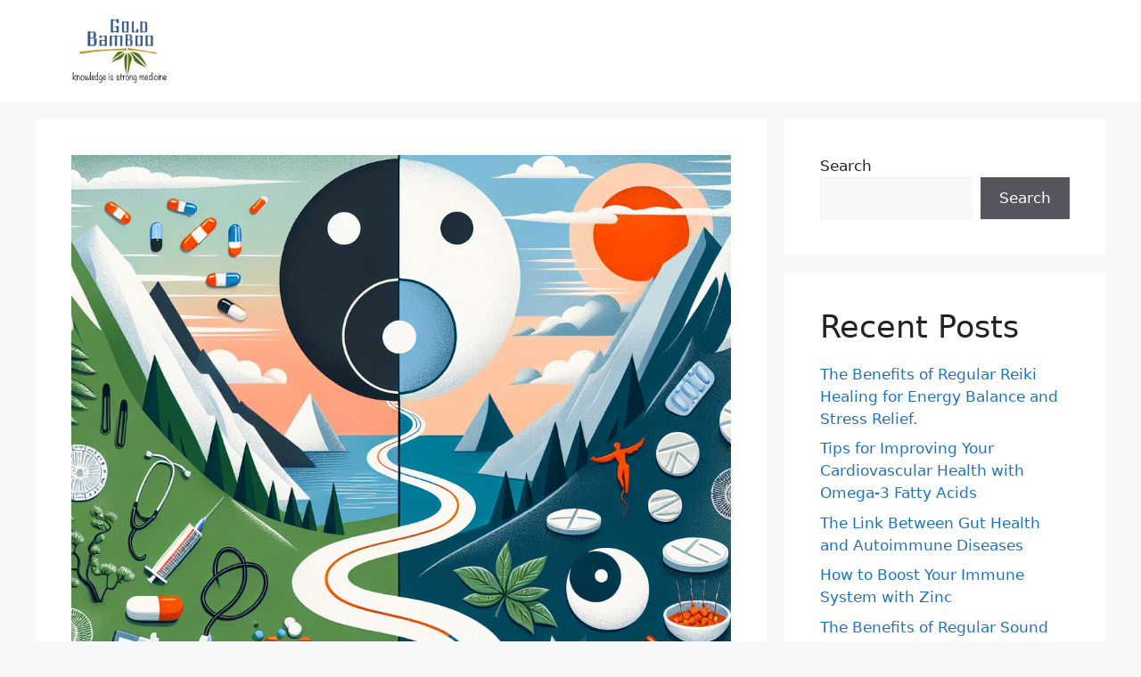

--- FILE ---
content_type: text/html; charset=utf-8
request_url: https://www.google.com/recaptcha/api2/aframe
body_size: 270
content:
<!DOCTYPE HTML><html><head><meta http-equiv="content-type" content="text/html; charset=UTF-8"></head><body><script nonce="VIBKXSnSHuiIN8R6Zj9zkA">/** Anti-fraud and anti-abuse applications only. See google.com/recaptcha */ try{var clients={'sodar':'https://pagead2.googlesyndication.com/pagead/sodar?'};window.addEventListener("message",function(a){try{if(a.source===window.parent){var b=JSON.parse(a.data);var c=clients[b['id']];if(c){var d=document.createElement('img');d.src=c+b['params']+'&rc='+(localStorage.getItem("rc::a")?sessionStorage.getItem("rc::b"):"");window.document.body.appendChild(d);sessionStorage.setItem("rc::e",parseInt(sessionStorage.getItem("rc::e")||0)+1);localStorage.setItem("rc::h",'1769683863190');}}}catch(b){}});window.parent.postMessage("_grecaptcha_ready", "*");}catch(b){}</script></body></html>